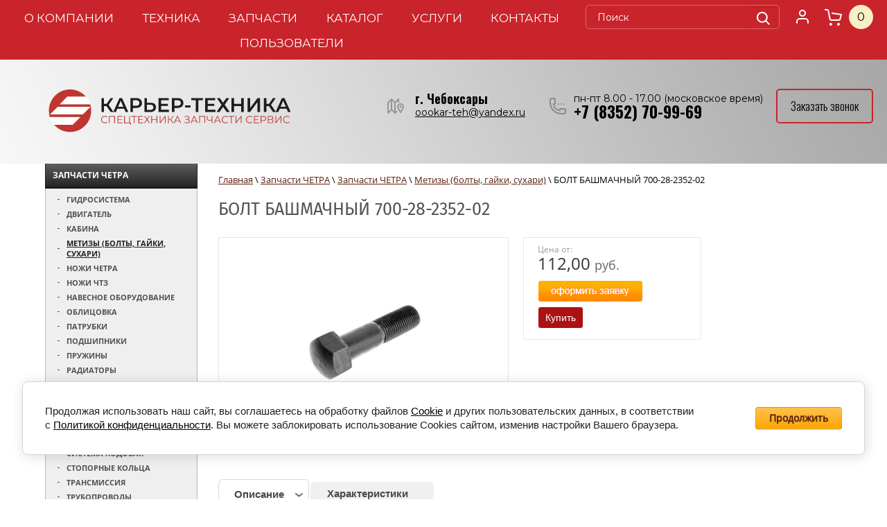

--- FILE ---
content_type: text/html; charset=utf-8
request_url: https://karteh.com/magazin/product/bolt-bashmachnyj-700-28-2352-02
body_size: 15045
content:

<!doctype html>
<html lang="ru">
<head>
<meta name="google-site-verification" content="crBLSgsvjlp1J5a7sZGI5rUoh4BPPMjHOPhYMzDxLYE" />
<meta name='wmail-verification' content='4f36dee293ae12f6' />
<meta name='yandex-verification' content='5467f00b9546986b' />
<meta name="robots" content="all"/>
<meta http-equiv="Content-Type" content="text/html; charset=UTF-8" />
<meta name="description" content="Болт 700-28-2352-02  для гусеницы бульдозера Т-11.01Я" />
<meta name="keywords" content="Купить 700-28-2352-02 болт башмачный для гусениц ЧЕТРА и ЧТЗ" />
<meta name="yandex-verification" content="4e3d9d3bf035e648" />
<title>Болт башмачный 700-28-2352-02  | ООО &quot;ПКФ &quot;КАРЬЕР-ТЕХНИКА&quot; г.Чебоксары</title>
<!-- assets.top -->
<script src="/g/libs/nocopy/1.0.0/nocopy.for.all.js" ></script>
<!-- /assets.top -->

<meta name="viewport" content="width=device-width, height=device-height, initial-scale=1.0, maximum-scale=1.0, user-scalable=no">
<meta name="msapplication-tap-highlight" content="no"/>
<meta name="format-detection" content="telephone=no">
<meta http-equiv="x-rim-auto-match" content="none">

<meta name="viewport" content="width=device-width, initial-scale=1">

<script src="/g/libs/jquery/1.10.2/jquery.min.js"></script>

<script type="text/javascript" src="/g/s3/misc/eventable/0.0.1/s3.eventable.js"></script>
<script type="text/javascript" src="/g/s3/misc/math/0.0.1/s3.math.js"></script>
<script type="text/javascript" src="/g/s3/menu/allin/0.0.3/s3.menu.allin.js"></script>


<link rel="canonical" href="/magazin/product/bolt-bashmachnyj-700-28-2352-02"/>
<meta name="yandex-verification" content="3d457f3adc23728e" />
<meta name="yandex-verification" content="3d457f3adc23728e" />
<meta name="yandex-verification" content="3d457f3adc23728e" />
<meta name='wmail-verification' content='f13393469bab7a7ea55ca6442ee62688' />

            <!-- 46b9544ffa2e5e73c3c971fe2ede35a5 -->
            <script src='/shared/s3/js/lang/ru.js'></script>
            <script src='/shared/s3/js/common.min.js'></script>
        <link rel='stylesheet' type='text/css' href='/shared/s3/css/calendar.css' /><link rel='stylesheet' type='text/css' href='/shared/highslide-4.1.13/highslide.min.css'/>
<script type='text/javascript' src='/shared/highslide-4.1.13/highslide-full.packed.js'></script>
<script type='text/javascript'>
hs.graphicsDir = '/shared/highslide-4.1.13/graphics/';
hs.outlineType = null;
hs.showCredits = false;
hs.lang={cssDirection:'ltr',loadingText:'Загрузка...',loadingTitle:'Кликните чтобы отменить',focusTitle:'Нажмите чтобы перенести вперёд',fullExpandTitle:'Увеличить',fullExpandText:'Полноэкранный',previousText:'Предыдущий',previousTitle:'Назад (стрелка влево)',nextText:'Далее',nextTitle:'Далее (стрелка вправо)',moveTitle:'Передвинуть',moveText:'Передвинуть',closeText:'Закрыть',closeTitle:'Закрыть (Esc)',resizeTitle:'Восстановить размер',playText:'Слайд-шоу',playTitle:'Слайд-шоу (пробел)',pauseText:'Пауза',pauseTitle:'Приостановить слайд-шоу (пробел)',number:'Изображение %1/%2',restoreTitle:'Нажмите чтобы посмотреть картинку, используйте мышь для перетаскивания. Используйте клавиши вперёд и назад'};</script>
<link rel="icon" href="/favicon.ico" type="image/x-icon">

<link rel='stylesheet' type='text/css' href='/t/images/__csspatch/2/patch.css'/>

<!--s3_require-->
<link rel="stylesheet" href="/g/basestyle/1.0.1/user/user.css" type="text/css"/>
<link rel="stylesheet" href="/g/basestyle/1.0.1/cookie.message/cookie.message.css" type="text/css"/>
<link rel="stylesheet" href="/g/basestyle/1.0.1/user/user.orange.css" type="text/css"/>
<script type="text/javascript" src="/g/basestyle/1.0.1/user/user.js" async></script>
<link rel="stylesheet" href="/g/basestyle/1.0.1/cookie.message/cookie.message.orange.css" type="text/css"/>
<script type="text/javascript" src="/g/basestyle/1.0.1/cookie.message/cookie.message.js" async></script>
<!--/s3_require-->

<link href="/g/shop2/shop2.css" rel="stylesheet" type="text/css" />
<link href="/g/shop2/comments/comments.less.css" rel="stylesheet" type="text/css" />
<link rel="stylesheet" type="text/css" href="/g/shop2/elements.less.css">

	<script type="text/javascript" src="/g/jquery/jquery-1.7.2.min.js" charset="utf-8"></script>


<script type="text/javascript" src="/g/shop2/shop2.packed.js"></script>
<script type="text/javascript" src="/g/printme.js" charset="utf-8"></script>
<script type="text/javascript" src="/g/no_cookies.js" charset="utf-8"></script>
<script type="text/javascript" src="/g/shop2v2/default/js/baron.min.js"></script>
<script type="text/javascript" src="/g/shop2/shop2custom.js" charset="utf-8"></script>
<script type="text/javascript" src="/g/shop2/disable.params.shop2.js" charset="utf-8"></script>
<script type="text/javascript">
	shopClient.uri = '/magazin';
	shopClient.mode = 'product';
        	shop2.apiHash = {"getPromoProducts":"c35d314396585d0dcebf938fde61466f","cartAddItem":"06dbddd980f1bade995bcc2f39ec6c05","getSearchMatches":"7fbd8db09b2409ad313995039b5bd955","getFolderCustomFields":"1c7618bb125dad94578b4ab26120cfc1","getProductListItem":"3d5ace7e4fce059159f09eb9bd1f6adf","cartRemoveItem":"06d0f75d95b432b71410bf49302fcb3e","cartUpdate":"ec642eb77fe609256371b3c7a1ddfb09","cartRemoveCoupon":"27709d7da41dc548ec2e9a0b5368fc52","cartAddCoupon":"9be0f6227f47d9d97be3207c9b592630","deliveryCalc":"fc620199ab7831abfa749e5c4725f88a","printOrder":"13343fe7e9fe463a8a31b44d1040ef70","cancelOrder":"7c9db1467794934906dc868eeeeb8d71","cancelOrderNotify":"1f4eeb73f9bc91e5a3eb39c86b6b5024","repeatOrder":"f15959b5086a8720cfb083328f94e705","paymentMethods":"d12efd746085828166412df6f3b45167","compare":"b301a52fc936f58d68650b29d8112547"};
</script><script src="/g/s3/misc/form/1.2.0/s3.form.js"></script>
<link rel="stylesheet" href="/g/css/styles_articles_tpl.css" />
<script src="/t/v1925/images/main_new.js"></script>
<link rel="stylesheet" href="/t/v1925/images/styles2.css" />
<link rel="stylesheet" href="/t/v1925/images/new_styles.scss.css">
<link rel="stylesheet" href="/t/v1925/images/adaptive_styles.scss.css">


<script>
    hs.align = 'center';
    hs.transitions = ['expand', 'crossfade'];
    hs.outlineType = 'rounded-white';
    hs.fadeInOut = true;
    hs.dimmingOpacity = 0.75; 

    hs.addSlideshow({
        slideshowGroup: 'product',
        interval: 5000,
        repeat: false,
        useControls: true,
        fixedControls: 'fit',
        overlayOptions: {
            opacity: .75,
            position: 'bottom center',
            hideOnMouseOut: true
        }
    });
</script>


<script src="/g/libs/jquery-bxslider/4.1.1/jquery.bxslider.min.js"></script>

<!--[if lt IE 9]>
<script src="http://html5shiv.googlecode.com/svn/trunk/html5.js"></script>
<![endif]-->

<script>
	$(function(){
		
		(function() {
				var sl_count = $('.bx-slider li').length;
				if (sl_count > 1){
				    var slider = $('.bx-slider').bxSlider({
				        mode: 'fade',
				        speed: 1000,
				        pause: 5000,
				        auto: true,
				        controls: false,            
				        autoControls: false,
				        pager: true,
				        autoHover: true,
				        useCSS: false,
				        adaptiveHeight: true,
				        onSliderLoad : afterSlider
				    });
			    }
			    if (sl_count == 1){
			    	$('.bx-slider-wrap').addClass('loaded');	
			    }
		})();
		
		$('button[data-mpn]').each(function(){
			if (!$(this).parent('a').length){
				$(this).wrap('<a href="/frm"></a>')	
			}
		})
		
});

function afterSlider() {
	setTimeout(function(){
		$('.bx-slider-wrap').addClass('loaded');	
	},700)
	
}
</script>


<link rel="preconnect" href="https://fonts.googleapis.com">
<link rel="preconnect" href="https://fonts.gstatic.com" crossorigin>
<link href="https://fonts.googleapis.com/css2?family=Montserrat:ital,wght@0,100..900;1,100..900&family=Oswald:wght@200..700&display=swap" rel="stylesheet">
<link href="/t/v1925/images/styles_bdr.scss.css" rel="stylesheet" />
<link href="/t/v1925/images/styles_dop.scss.css" rel="stylesheet" />
<script src="/t/v1925/images/main_bdr.js"></script>
<link rel="stylesheet" href="/t/v1925/images/first_screen.scss.css">
 <link rel="stylesheet" href="/t/v1925/images/shop_extra_styles.css">
 
<script type="application/ld+json">{"@context": "https://schema.org","@type": "BreadcrumbList","itemListElement": [{"@type": "ListItem","position": 1,"name": "Главная","item": "https://karteh.com"},{"@type": "ListItem","position": 2,"name": "Запчасти ЧЕТРА","item": "https://karteh.com/magazin"},{"@type": "ListItem","position": 3,"name": "Запчасти ЧЕТРА","item": "https://karteh.com/magazin/folder/katalogi-zapchastey"},{"@type": "ListItem","position": 4,"name": "Метизы (болты, гайки, сухари)","item": "https://karteh.com/magazin/folder/metizy-bolty-gajki-suhari"},{"@type": "ListItem","position": 5,"name": "БОЛТ БАШМАЧНЫЙ 700-28-2352-02"}]}</script>
 
 
<link rel="stylesheet" href="/t/v1925/images/seo_styles.scss.css">
</head>
<body>
		<div class="mobile-panel">
		
		<div class="menu-top-wrapper menu-mobile-wr">
			<div class="mobile-menu-in">
				<div class="close-menu"></div>
				<div class="menu-overflow">
					<ul class="mob_menu"><li><a href="/o-kompanii" ><span>О компании</span></a></li><li><a href="/tehnika-1" ><span>Техника</span></a></li><li><a href="/zapchasti-chetra" ><span>Запчасти</span></a></li><li class="s3-menu-allin-has"><a href="/dokumenty"  target="_blank"><span>Каталог</span></a><ul class="level-2"><li><a href="/zakazat-katalog-detaley-i-sborochnykh-yedinits" ><span>Заказать каталог деталей и сборочных единиц</span></a></li></ul></li><li class="s3-menu-allin-has"><a href="/uslugi" ><span>Услуги</span></a><ul class="level-2"><li><a href="/zapchasti-dlya-promyshlennyh-mashin-chetra" ><span>Запчасти для промышленных машин "ЧЕТРА"</span></a></li><li><a href="/remont-gusenichnyh-traktorov" ><span>Ремонт гусеничных тракторов</span></a></li><li><a href="/garantijnoe-i-postgarantijnoe-obsluzhivanie" ><span>Гарантийное и постгарантийное обслуживание</span></a></li><li><a href="/lizing-spetstekhniki-v-cheboksarakh" ><span>Кредит и лизинг</span></a></li><li><a href="/vykup-tehniki-s-narabotkoj" ><span>Выкуп техники с наработкой</span></a></li><li><a href="/usloviya-vykupa-buldozera-chetra" ><span>Условия выкупа бульдозера Четра</span></a></li></ul></li><li><a href="/kontakty" ><span>Контакты</span></a></li><li><a href="/users" ><span>Пользователи</span></a></li></ul>										<ul class="mob_menu"><li class="s3-menu-allin-has opened"><a href="/magazin/folder/katalogi-zapchastey" ><span>Запчасти ЧЕТРА</span></a><ul class="level-2"><li class="s3-menu-allin-has"><a href="/magazin/folder/gidrosistema" ><span>Гидросистема</span></a><ul class="level-3"><li><a href="/magazin/folder/gidrosistema-navesnogo-oborudovaniya" ><span>Гидросистема навесного оборудования</span></a></li><li><a href="/magazin/folder/gidrocilindry" ><span>Гидроцилиндры</span></a></li><li><a href="/magazin/folder/gidronasosy" ><span>Гидронасосы</span></a></li><li><a href="/magazin/folder/nasosy-nsh-nmsh" ><span>Насосы НШ</span></a></li><li><a href="/magazin/folder/blok-upravleniya-raspredelitel" ><span>Распределители</span></a></li><li><a href="/magazin/folder/baki" ><span>Баки гидросистемы</span></a></li><li><a href="/magazin/folder/prochie-detali-g-s" ><span>Прочие детали г/с</span></a></li></ul></li><li class="s3-menu-allin-has"><a href="/magazin/folder/motornaya-ustanovka" ><span>Двигатель</span></a><ul class="level-3"><li><a href="/magazin/folder/opory-dvigatelya" ><span>Опоры двигателя</span></a></li><li><a href="/magazin/folder/remen-privoda-dvigatelya" ><span>Ремень привода, амортизаторы</span></a></li><li><a href="/magazin/folder/sistema-ohlazhdeniya-dvigatelya-i-transmissii" ><span>Система охлаждения двигателя и трансмиссии</span></a></li><li><a href="/magazin/folder/zapchasti-dlya-dvigatelya-cummins" ><span>Стартер, генератор</span></a></li><li><a href="/magazin/folder/ustanovka-sistema-vozduhoochistki-i-vypuska" ><span>Установка воздухоочистки и выпуска</span></a></li><li><a href="/magazin/folder/baki-toplivnye" ><span>Баки топливные</span></a></li><li><a href="/magazin/folder/mufta-uprugaya-chetra" ><span>Муфта упругая ЧЕТРА</span></a></li></ul></li><li><a href="/magazin/folder/kabina" ><span>Кабина</span></a></li><li class="opened active"><a href="/magazin/folder/metizy-bolty-gajki-suhari" ><span>Метизы (болты, гайки, сухари)</span></a></li><li><a href="/magazin/folder/nozhi-1" ><span>Ножи ЧЕТРА</span></a></li><li><a href="/magazin/folder/nozhi-chtz" ><span>Ножи ЧТЗ</span></a></li><li class="s3-menu-allin-has"><a href="/magazin/folder/navesnoe-oborudovanie" ><span>Навесное оборудование</span></a><ul class="level-3"><li class="s3-menu-allin-has"><a href="/magazin/folder/buldozernoe-oborudovanie" ><span>Бульдозерное оборудование</span></a><ul class="level-4"><li><a href="/magazin/folder/opora-sharovaya-chetra" ><span>Опора шаровая ЧЕТРА</span></a></li></ul></li><li><a href="/magazin/folder/ryhlitelnoe-oborudovanie" ><span>Рыхлительное оборудование</span></a></li></ul></li><li class="s3-menu-allin-has"><a href="/magazin/folder/oblicovka" ><span>Облицовка</span></a><ul class="level-3"><li><a href="/magazin/folder/ustanovka-kozhuhov-1" ><span>Установка кожухов</span></a></li></ul></li><li><a href="/magazin/folder/truboprovody-patrubki" ><span>Патрубки</span></a></li><li><a href="/magazin/folder/podshipniki" ><span>Подшипники</span></a></li><li><a href="/magazin/folder/pruzhiny" ><span>Пружины</span></a></li><li><a href="/magazin/folder/radiatory" ><span>Радиаторы</span></a></li><li><a href="/magazin/folder/rukava-vysokogo-davleniya" ><span>Рукава, дюриты</span></a></li><li><a href="/magazin/folder/remkomplekty-chetra" ><span>Ремкомплекты ЧЕТРА</span></a></li><li><a href="/magazin/folder/rti-uplotneniya-kolca" ><span>РТИ (кольца, прокладки, манжеты)</span></a></li><li><a href="/magazin/folder/rama" ><span>Рама</span></a></li><li class="s3-menu-allin-has"><a href="/magazin/folder/sistema-hodovaya" ><span>Система ходовая</span></a><ul class="level-3"><li><a href="/magazin/folder/gusenicy" ><span>Гусеницы</span></a></li><li><a href="/magazin/folder/cepi" ><span>Цепи</span></a></li><li><a href="/magazin/folder/katki-kolesa-natyazhnye-sektory" ><span>Катки</span></a></li><li><a href="/magazin/folder/kolesa-natyazhnye" ><span>Колеса натяжные</span></a></li><li><a href="/magazin/folder/mehanizmy-natyazheniya" ><span>Механизмы натяжения</span></a></li><li><a href="/magazin/folder/sektory" ><span>Секторы зубчатые</span></a></li><li><a href="/magazin/folder/rama-telezhki-1" ><span>Рамы тележки</span></a></li><li><a href="/magazin/folder/sharniry" ><span>Шарниры</span></a></li><li><a href="/magazin/folder/prochie-zapchasti-hodovoj" ><span>Прочие детали ходовой системы</span></a></li></ul></li><li><a href="/magazin/folder/stopornye-kolca" ><span>Стопорные кольца</span></a></li><li class="s3-menu-allin-has"><a href="/magazin/folder/transmissiya" ><span>Трансмиссия</span></a><ul class="level-3"><li><a href="/magazin/folder/valy" ><span>Вал карданный</span></a></li><li><a href="/magazin/folder/gidrotransformator-rpn" ><span>Гидротрансформатор</span></a></li><li><a href="/magazin/folder/korobka-peremeny-peredach-1" ><span>Коробка передач</span></a></li><li class="s3-menu-allin-has"><a href="/magazin/folder/bortovaya-peredacha-chetra" ><span>Передача бортовая</span></a><ul class="level-4"><li><a href="/magazin/folder/vodilo-1" ><span>Водило</span></a></li></ul></li><li><a href="/magazin/folder/reduktor-privoda-nasosov-1" ><span>Редуктор привода насосов</span></a></li><li><a href="/magazin/folder/diski-frikcion-i-kpp-chetra" ><span>Диски фрикциона и коробки передач ЧЕТРА</span></a></li><li><a href="/magazin/folder/frikcion-bortovoj-i-tormoz-ostanovochnyj-2" ><span>Фрикцион бортовой и тормоз остановочный</span></a></li></ul></li><li><a href="/magazin/folder/truboprovody" ><span>Трубопроводы</span></a></li><li><a href="/magazin/folder/turbokompressor" ><span>Турбокомпрессор</span></a></li><li><a href="/magazin/folder/sistema-upravleniya-chetra" ><span>Управление трактором</span></a></li><li><a href="/magazin/folder/uplotneniya" ><span>Уплотнения</span></a></li><li><a href="/magazin/folder/filtroelementy" ><span>Фильтры</span></a></li><li><a href="/magazin/folder/homuty" ><span>Хомуты</span></a></li><li class="s3-menu-allin-has"><a href="/magazin/folder/elektrooborudovanie" ><span>Электрооборудование</span></a><ul class="level-3"><li><a href="/magazin/folder/zhguty-provoda" ><span>Жгуты, провода</span></a></li><li><a href="/magazin/folder/pulty-datchiki-shchitok-priborov" ><span>Пульты, датчики, щиток приборов</span></a></li></ul></li><li class="s3-menu-allin-has"><a href="/magazin/folder/165359902" ><span>Прочие запчасти ЧЕТРА, втулки, кольца</span></a><ul class="level-3"><li><a href="/magazin/folder/vtulki" ><span>Втулки</span></a></li><li><a href="/magazin/folder/kolca" ><span>Кольца</span></a></li></ul></li></ul></li><li><a href="/magazin/folder/zapchasti-dlya-importnoj-tehniki" ><span>Запчасти для импортной техники</span></a></li><li class="s3-menu-allin-has"><a href="/magazin/folder/traktora-buldozery" ><span>Бульдозеры в наличии</span></a><ul class="level-2"><li><a href="/magazin/folder/buldozer-chetra-t9" ><span>ЧЕТРА Т9</span></a></li><li><a href="/magazin/folder/testovaya-kategoriya" ><span>ЧЕТРА Т-11</span></a></li><li><a href="/magazin/folder/ofisnye-stoly" ><span>ЧЕТРА Т-15</span></a></li><li><a href="/magazin/folder/buldozer-t-20.01" ><span>ЧЕТРА Т-20</span></a></li><li><a href="/magazin/folder/traktor-t-2501" ><span>ЧЕТРА Т-25</span></a></li><li><a href="/magazin/folder/novaya-kategoriya" ><span>ЧЕТРА Т-35</span></a></li></ul></li></ul>				</div>
			</div>
		</div>
		
	</div>
	
    <div class="wrapper">
     <header style="background: url(/thumb/2/EL2j_SvW8cI-8zkwYKOe4Q/r/d/novyj_proekt_1.png) no-repeat top center;">
    	<div class="top_main_block">
			<div class="header-top-line">
		        <div class="container block-top">
		        	<div class="top_line_content">
			        	<nav><div class="block-top-inner"><ul><li><a  href="/o-kompanii">О компании<!--<ins></ins>--></a></li><li><a  href="/tehnika-1">Техника<!--<ins></ins>--></a></li><li><a  href="/zapchasti-chetra">Запчасти<!--<ins></ins>--></a></li><li><a  href="/dokumenty">Каталог<!--<ins></ins>--></a></li><li><a  href="/uslugi">Услуги<!--<ins></ins>--></a></li><li><a  href="/kontakty">Контакты<!--<ins></ins>--></a></li><li><a  href="/users">Пользователи<!--<ins></ins>--></a></li></ul></div></nav>
			            <button class="menu-burger">
							<div class="lines"></div>
						</button>
			            <div class="search-block">
			            	<div class="block-top-inner">
			                    <form action="/magazin/search" name="" method="GET" class="search-container">
			                        <div class="field">
			                            <input type="text" name="search_text" value="" placeholder="Поиск"/>
			                            <button type="submit"><span></span></button>
			                        </div>
			                    <re-captcha data-captcha="recaptcha"
     data-name="captcha"
     data-sitekey="6LfLhZ0UAAAAAEB4sGlu_2uKR2xqUQpOMdxygQnA"
     data-lang="ru"
     data-rsize="invisible"
     data-type="image"
     data-theme="light"></re-captcha></form>
			                    <ul class="registration-list">
		                            <li><a href="/users"></a></li>
			                    </ul>
			                    <div id="shop2-cart-preview">
			                    	<a href="/magazin/cart" class="cart-block-wr">
		                    			<div class="shop-cart-amount">
											<span id="cart_total_amount">0</span>
										</div>
			                    	</a>
								</div>
							</div>
			            </div>
			            <div class="mobile-panel">
				            								<div class="new-contacts-wr">
																			<div class="new-contacts-phone">
											<div class="new-contacts-phone-title"></div>
											<div class="new-contacts-phone-body">
																									<div><a onclick="ym(48982532,'reachGoal','178526479'); return true;" href="tel:+78352709969">+7 (8352) 70-99-69</a></div>
																							</div>
										</div>
																												<div class="new-contacts-address">
											<div class="new-contacts-address-title"></div>
											<div class="new-contacts-address-body">
												428020, Россия, Чувашская Республика, 
г.Чебоксары, проспект И.Я.Яковлева, дом 3
Телефон: +7 (8352) 70-99-69, 
E-mail: oookar-teh@yandex.ru
											</div>
										</div>
																	</div>
													</div>
		            </div>
		        </div>
		    </div>
			
					</div>
        <div class="header-bottom-line">
            <div class="container">
                <div class="left-part">
                    <a class="logo" href="/">
                                                <img src="/d/karer_tehnika2_montazhnaya_oblast_1_kopiya_2.svg" width="450" height="100" alt="">
                    </a>
                                    </div>
                <div class="right-part">
                    	                    <address>
	                        <ul class="adress-list">
	                            		                            <li class="adress_top">
		                                <span>г. Чебоксары</span>
		                            </li>
	                            	                            		                            <li class="email_top">
		                                <span><a href="mailto:oookar-teh@yandex.ru">oookar-teh@yandex.ru</a></span>
		                            </li>
	                            	                        </ul>
	                    </address>
                                                                <ul class="phone-list">
                            	                            <li class="opening-hours">
	                                <span>пн-пт 8.00 - 17.00 (московское время)</span>
	                            </li>
                                                        	                            <li class="site-phones">
																			<div><a onclick="ym(48982532,'reachGoal','178526479'); return true;" href="tel:+7 (8352) 70-99-69">+7 (8352) 70-99-69</a></div>
										                            </li>
                                                    </ul>
                                        <div class="header-btns">
                                                															<a href="javascript:void(0);" class="zak_btn call-order"data-api-url="/-/x-api/v1/public/?method=form/postform&param[form_id]=8975615&param[tpl]=db:popup-form.tpl&param[hide_title]=0&param[placeholdered_fields]=1">Заказать звонок</a>
													                                            </div>
                </div>
            </div>
        </div>
		                                            		<div class="bx-slider-wrap empty-slide-container " >
			
					</div>
		
 
    </header>

    <section class="main-content">
        <div class="container">
            <div>
                <div class="content-wraper">
                                        <div class="sidebar" style="">
                        <div class="sidebar-content">
                           <ul class="menu-left"><li class="opened"><a href="/magazin/folder/katalogi-zapchastey" >Запчасти ЧЕТРА</a><ul class="level-2"><li><a href="/magazin/folder/gidrosistema" >Гидросистема</a></li><li><a href="/magazin/folder/motornaya-ustanovka" >Двигатель</a></li><li><a href="/magazin/folder/kabina" >Кабина</a></li><li class="opened active"><a href="/magazin/folder/metizy-bolty-gajki-suhari" >Метизы (болты, гайки, сухари)</a></li><li><a href="/magazin/folder/nozhi-1" >Ножи ЧЕТРА</a></li><li><a href="/magazin/folder/nozhi-chtz" >Ножи ЧТЗ</a></li><li><a href="/magazin/folder/navesnoe-oborudovanie" >Навесное оборудование</a></li><li><a href="/magazin/folder/oblicovka" >Облицовка</a></li><li><a href="/magazin/folder/truboprovody-patrubki" >Патрубки</a></li><li><a href="/magazin/folder/podshipniki" >Подшипники</a></li><li><a href="/magazin/folder/pruzhiny" >Пружины</a></li><li><a href="/magazin/folder/radiatory" >Радиаторы</a></li><li><a href="/magazin/folder/rukava-vysokogo-davleniya" >Рукава, дюриты</a></li><li><a href="/magazin/folder/remkomplekty-chetra" >Ремкомплекты ЧЕТРА</a></li><li><a href="/magazin/folder/rti-uplotneniya-kolca" >РТИ (кольца, прокладки, манжеты)</a></li><li><a href="/magazin/folder/rama" >Рама</a></li><li><a href="/magazin/folder/sistema-hodovaya" >Система ходовая</a></li><li><a href="/magazin/folder/stopornye-kolca" >Стопорные кольца</a></li><li><a href="/magazin/folder/transmissiya" >Трансмиссия</a></li><li><a href="/magazin/folder/truboprovody" >Трубопроводы</a></li><li><a href="/magazin/folder/turbokompressor" >Турбокомпрессор</a></li><li><a href="/magazin/folder/sistema-upravleniya-chetra" >Управление трактором</a></li><li><a href="/magazin/folder/uplotneniya" >Уплотнения</a></li><li><a href="/magazin/folder/filtroelementy" >Фильтры</a></li><li><a href="/magazin/folder/homuty" >Хомуты</a></li><li><a href="/magazin/folder/elektrooborudovanie" >Электрооборудование</a></li><li><a href="/magazin/folder/165359902" >Прочие запчасти ЧЕТРА, втулки, кольца</a></li></ul></li><li><a href="/magazin/folder/zapchasti-dlya-importnoj-tehniki" >Запчасти для импортной техники</a></li><li><a href="/magazin/folder/traktora-buldozery" >Бульдозеры в наличии</a></li></ul>                        </div>

                                                
                                             
                        

                                                    <div class="box-titles red-title">
                               Спецпредложения
                            </div>
                            <div class="sidebar-content stock-block">
                                <p><span style="font-family: Arial, Helvetica, sans-serif; font-size: 13.5px; color: rgb(255, 126, 40);">Бульдозер ЧЕТРА Т11</span></p>

<p><a href="/t-11-01ya-chetra-kapitalnyj-remont" target="_blank"><img alt="chetra_t11_karer-tehnika_buldozer-Photoroom-min" height="103" src="/thumb/2/IhjV3N3TqPP-a9XBVukwJg/180r160/d/chetra_t11_karer-tehnika_buldozer-photoroom-min.png" style="border-width: 0px; width: 169px; height: 96px;" width="180" /></a><br />
<a href="/t-11-01ya-chetra-kapitalnyj-remont" target="_blank"><span style="font-family: Arial, Helvetica, sans-serif; font-size: 9pt; color: #3d0000;"><span class="red-hover">подробнее</span></span></a></p>

<p>&nbsp;</p>

<p><span style="font-family: verdana, geneva; font-size: 9pt; color: #ff7e28;"><span style="font-family: Arial, Helvetica, sans-serif; font-size: 13.5px; color: rgb(255, 126, 40);">Бульдозер ЧЕТРА Т35</span></span></p>

<p><a href="/specpredlozhenie-1" target="_blank"><img alt="chetra_t25_karer-tehnika_buldozer_chetra_t-2501-Photoroom-min-min-Photoroom_11zon-Photoroom-min" height="234" src="/thumb/2/RZxTcq9kqglah759OCAotQ/360r300/d/chetra_t25_karer-tehnika_buldozer_chetra_t-2501-photoroom-min-min-photoroom_11zon-photoroom-min.png" style="border-width: 0px; width: 181px; height: 116px;" width="360" /></a><br />
<a href="/specpredlozhenie-1" target="_blank"><span style="font-size: 9pt; font-family: Arial, Helvetica, sans-serif;"><span class="red-hover">подробнее</span></span></a></p>

<p>&nbsp;</p>

<p><span style="font-family: Arial, Helvetica, sans-serif; font-size: 13.5px; color: rgb(255, 126, 40);">Гусеницы ЧЕТРА&nbsp;</span></p>

<p><a href="/magazin/product/gusenica-t-11-t203-22-000sb" target="_blank"><img alt="gusenica_tzh190-22-000sb-photoroom-min.png" src="/thumb/2/f8H4ZNfdhB7qTEak-etamQ/646r/d/gusenica_tzh190-22-000sb-photoroom-min.png" style="border-width: 0px; width: 148px; height: 95px;" /></a><br />
<a href="/magazin/product/gusenica-t-11-t203-22-000sb" target="_blank"><span style="font-family: Arial, Helvetica, sans-serif; font-size: 12px;"><span class="red-hover">подробнее</span></span></a></p>
                            </div>
                        
			<script src="/g/templates/solutions/all/form/gr-form.js"></script>                            
                            <style>
                              .gr-form {
                                margin-top:20px;
                              }
                            </style>

                        
                    </div>
                    <div class="content-part sbar_show">
                        <div class="text">
												<nav class="wrap-page-path-cr">
							
<div class="page-path" data-url="/magazin"><a href="/"><span>Главная</span></a> \ <a href="/magazin"><span>Запчасти ЧЕТРА</span></a> \ <a href="/magazin/folder/katalogi-zapchastey"><span>Запчасти ЧЕТРА</span></a> \ <a href="/magazin/folder/metizy-bolty-gajki-suhari"><span>Метизы (болты, гайки, сухари)</span></a> \ <span>БОЛТ БАШМАЧНЫЙ 700-28-2352-02</span></div>						</nav>
						                        <!--     <h1></h1> -->
                        <h1>БОЛТ БАШМАЧНЫЙ 700-28-2352-02</h1>


<script type="text/javascript" charset="utf-8">
    if ( typeof jQuery == "undefined") {
        document.write('<' + 'script type="text/javascript" charset="utf-8" ' + 'src="/shared/s3/js/jquery-1.7.2.min.js"' + '><' + '/script>');
    }
</script>



<script type="text/javascript">
//<![CDATA[
    shop2.product.init({
    'refs'    : {"1422757306":{"tehniceskie_harakteristiki":{"a79a74971d2bebc69f4d48dcf1583c66":["1829827106"]}}},
    'apiHash' : {"getPromoProducts":"c35d314396585d0dcebf938fde61466f","cartAddItem":"06dbddd980f1bade995bcc2f39ec6c05","getSearchMatches":"7fbd8db09b2409ad313995039b5bd955","getFolderCustomFields":"1c7618bb125dad94578b4ab26120cfc1","getProductListItem":"3d5ace7e4fce059159f09eb9bd1f6adf","cartRemoveItem":"06d0f75d95b432b71410bf49302fcb3e","cartUpdate":"ec642eb77fe609256371b3c7a1ddfb09","cartRemoveCoupon":"27709d7da41dc548ec2e9a0b5368fc52","cartAddCoupon":"9be0f6227f47d9d97be3207c9b592630","deliveryCalc":"fc620199ab7831abfa749e5c4725f88a","printOrder":"13343fe7e9fe463a8a31b44d1040ef70","cancelOrder":"7c9db1467794934906dc868eeeeb8d71","cancelOrderNotify":"1f4eeb73f9bc91e5a3eb39c86b6b5024","repeatOrder":"f15959b5086a8720cfb083328f94e705","paymentMethods":"d12efd746085828166412df6f3b45167","compare":"b301a52fc936f58d68650b29d8112547"},
    'verId'   : 1233358
});
// ]]>
</script>



   
        
                                                     
                
<form class="tpl-product shop2-product-item"  method="post" action="/magazin?mode=cart&action=add" accept-charset="utf-8"
onsubmit="shopClient.addItem(this, '06dbddd980f1bade995bcc2f39ec6c05', '1233358', this.kind_id.value, this.amount.value,this.elements.submit, 'shop2-cart-preview'); return false;">
    <input type="hidden" name="kind_id" value="1829827106"/>
    <input type="hidden" name="product_id" value="1422757306"/>
    <input type="hidden" name="meta" value='null'/>
    <div class="two-columns">
        <div class="left-column">
            <div class="big-slide">
                
                                    <a href="/d/2025-11-25_20-38-42-photoroom_1.png" class="highslide" onclick="return hs.expand(this, {slideshowGroup: 'product'})">
                                                <img src="/thumb/2/lfIZ5dH__k8HkUwe4-ntvw/c/d/2025-11-25_20-38-42-photoroom_1.png" alt="2025-11-25_20-38-42-photoroom_1.png">
                    </a>
                                            </div>
                    </div>
        <div class="right-column">
              <div class="price-block price-wrap">
                  <span>Цена от:</span>
                                    <div class="start-price">
                      112,00 <span>руб.</span>
                  </div>
                  <a class="place-order" href="/frm?link=/magazin/product/bolt-bashmachnyj-700-28-2352-02&title=БОЛТ БАШМАЧНЫЙ 700-28-2352-02" onclick="return hs.htmlExpand(this, {objectType: 'iframe', wrapperClassName: 'draggable-header', width: 480})"></a>
                  
                  <div class="product-amount hide">
                    Кол-во:
                    <br />
                    <span class="product-amount-button p-minus"></span>
                    <input type="text" name="amount" value="1" />
                    <span class="product-amount-button p-plus"></span>
                </div>
                <div class="buy-button">
                	<button type="submit" name="submit" value="Купить"  class="product-buy" title="Купить"><span class="buy">Купить</span></button>
                </div>
              </div>
              






        </div>
    </div>
<re-captcha data-captcha="recaptcha"
     data-name="captcha"
     data-sitekey="6LfLhZ0UAAAAAEB4sGlu_2uKR2xqUQpOMdxygQnA"
     data-lang="ru"
     data-rsize="invisible"
     data-type="image"
     data-theme="light"></re-captcha></form>
    <div class="product-desc">
            <div class="shop-tabs">
                <ul class="shop-tabs-nav">
                                        <li>
                        <a href="#tabs-1">Описание</a>
                    </li>
                                                                                                                              <li>
                            <a href="#tabs-11">Характеристики</a>
                        </li>
                                                                                                  </ul>
                <div class="product-clear"></div>
                                <div class="shop-tab" id="tabs-1">
                    <p>Новая оригинальная запчасть БОЛТ БАШМАЧНЫЙ 700-28-2352-02 для техники ЧЕТРА, ЧТЗ</p>

<p><strong>Варианты применения</strong></p>

<table cellpadding="5" style="width:100%;">
	<thead>
		<tr>
			<th style="background-color: rgb(238, 238, 238); width: 100px;">Система</th>
			<th style="background-color: rgb(238, 238, 238); width: 195px;">Узел</th>
			<th style="background-color: rgb(238, 238, 238); width: 303px;">Обозначение детали</th>
			<th style="background-color: rgb(238, 238, 238); text-align: center; width: 30px;">Узлов в системе</th>
			<th style="background-color: rgb(238, 238, 238); text-align: center; width: 30px;">В узле деталей</th>
		</tr>
	</thead>
	<tbody>
	</tbody>
	<tbody>
		<tr>
			<td style="width: 100px;">
			<p>Четра Т-11.01Я</p>
			</td>
			<td style="width: 195px;">Гусеница Т203-22-000-01&nbsp;</td>
			<td style="width: 303px; text-align: center;">Болт башмачный&nbsp;700-28-2352-02</td>
			<td style="text-align: center; width: 30px;">2</td>
			<td style="text-align: center; width: 30px;">336</td>
		</tr>
		<tr>
			<td style="width: 100px;">ЧТЗ Т-10М2</td>
			<td style="width: 195px;">Гусеница</td>
			<td style="width: 303px; text-align: center;">Болт башмачный&nbsp;700-28-2352-02</td>
			<td style="text-align: center; width: 30px;">2</td>
			<td style="text-align: center; width: 30px;">360</td>
		</tr>
	</tbody>
</table>
                    <div class="product-clear"></div>
                </div>
                                                                                                          <div class="shop-tab" id="tabs-11">
                          <table dir="ltr">
	<tbody>
		<tr>
			<td style="height: 25px; line-height: 20px;">700-28-2352-02 БОЛТ БАШМАЧНЫЙ&nbsp;</td>
		</tr>
		<tr>
			<td style="height: 25px; line-height: 20px;"><strong>Марки:</strong>&nbsp;ЧЕТРА</td>
		</tr>
		<tr>
			<td style="height: 25px; line-height: 20px;"><strong>Модель:</strong>&nbsp;Т-11.01Я, Т-11.01ЯМ, Т-11.01К2, Т-10М2 ЧТЗ</td>
		</tr>
		<tr>
			<td style="height: 25px; line-height: 20px;"><strong>Производитель:</strong>&nbsp;Промтрактор</td>
		</tr>
		<tr>
			<td style="height: 25px; line-height: 20px;"><strong>Страна производитель:</strong>&nbsp;Россия</td>
		</tr>
		<tr>
			<td style="height: 25px; line-height: 20px;"><strong>Типы:</strong>&nbsp;Болты ЧЕТРА</td>
		</tr>
		<tr>
			<td style="height: 25px; line-height: 20px;"><strong>Масса изделия, кг:</strong>&nbsp;0,250</td>
		</tr>
		<tr>
			<td style="height: 25px; line-height: 20px;"><strong>Габариты, ДхШхВ, мм:</strong>&nbsp;100 х 30 х 30</td>
		</tr>
		<tr>
			<td style="height: 25px; line-height: 20px;"><strong>Гарантийный срок:</strong>&nbsp;6 месяцев</td>
		</tr>
		<tr>
			<td style="height: 25px; line-height: 20px;">Гарантия не распространяется на быстроизнашиваемые элементы, расходные материалы, детали и комплектующие подвергающиеся естественному износу: коронки (наконечник) рыхлителя, ножи отвала, хомуты, втулки, фильтры, гайки, болты, РТИ и т.д.</td>
		</tr>
		<tr>
			<td style="height: 25px; line-height: 20px;">Болт башмачный&nbsp;700-28-2352-02&nbsp;входит в группу Т203-22-000-01&nbsp;Гусеницы бульдозера ЧЕТРА Т11</td>
		</tr>
		<tr>
			<td style="height: 25px; line-height: 20px;">Оставьте Ваш номер телефона или напишите на эл. почту, чтобы уточнить наличие товара -&nbsp;Болт башмачный&nbsp;700-28-2352-02</td>
		</tr>
		<tr>
			<td style="height: 25px; line-height: 20px;">Бесплатная доставка до транспортной компании по г.Чебоксары</td>
		</tr>
		<tr>
			<td style="height: 25px; line-height: 20px;">Отправка товаров по России осуществляется любой транспортной компанией на Ваш выбор</td>
		</tr>
	</tbody>
</table>
                      </div>
                                                                                </div>
</div><br /><br />
<div>
	<a class="shop2-button back" href="javascript:history.go(-1)"><span class="button-left">&nbsp;</span><span class="button-value"><span>Назад</span></span><span class="button-right">&nbsp;</span></a>
</div>    
    
                        </div>
                    </div>
                </div>
            </div>
        </div>
    </section>

        <div class="empty"></div>
    </div>
    <footer>
        <div class="container menu-wrap">
            <ul class="footer-menu">
                                    <li>
                        <a href="/o-kompanii" >О компании<ins></ins></a>
                    </li>
                                    <li>
                        <a href="/tehnika-1" >Техника<ins></ins></a>
                    </li>
                                    <li>
                        <a href="/zapchasti-chetra" >Запчасти<ins></ins></a>
                    </li>
                                    <li>
                        <a href="/dokumenty" >Каталог<ins></ins></a>
                    </li>
                                    <li>
                        <a href="/uslugi" >Услуги<ins></ins></a>
                    </li>
                                    <li>
                        <a href="/kontakty" >Контакты<ins></ins></a>
                    </li>
                                    <li>
                        <a href="/users" >Пользователи<ins></ins></a>
                    </li>
                            </ul>
        </div>
        <div class="bottom-line">
            <div class="container">
                <div class="right-place">
                    <div class="order-site">
                        <span style='font-size:14px;' class='copyright'><a href="http://megagroup.ru" target="_blank" class="copyright" rel="nofollow"><img src="/g/mlogo/svg/razrabotka-saitov-megagrupp-light.svg" alt="Разработка сайтов для малого бизнеса"></a></span>
                    </div>

                    <div class="counters">
                        <!-- Yandex.Metrika informer -->
<a href="https://metrika.yandex.ru/stat/?id=89261103&from=informer"
target="_blank" rel="nofollow"><img src="https://informer.yandex.ru/informer/89261103/3_1_FFFFFFFF_EFEFEFFF_0_pageviews"
style="width:88px; height:31px; border:0;" alt="Яндекс.Метрика" title="Яндекс.Метрика: данные за сегодня (просмотры, визиты и уникальные посетители)" class="ym-advanced-informer" data-cid="89261103" data-lang="ru" /></a>
<!-- /Yandex.Metrika informer -->

<!-- Yandex.Metrika counter -->
<script type="text/javascript" >
(function(m,e,t,r,i,k,a){m[i]=m[i]||function(){(m[i].a=m[i].a||[]).push(arguments)};
m[i].l=1*new Date();k=e.createElement(t),a=e.getElementsByTagName(t)[0],k.async=1,k.src=r,a.parentNode.insertBefore(k,a)})
(window, document, "script", "https://mc.yandex.ru/metrika/tag.js", "ym");

ym(89261103, "init", {
clickmap:true,
trackLinks:true,
accurateTrackBounce:true
});
</script>
<noscript><div><img src="https://mc.yandex.ru/watch/89261103" style="position:absolute; left:-9999px;" alt="" /></div></noscript>
<!-- /Yandex.Metrika counter -->

 <!-- Yandex.Metrika counter -->
<script type="text/javascript" >
(function(m,e,t,r,i,k,a){m[i]=m[i]||function(){(m[i].a=m[i].a||[]).push(arguments)};
m[i].l=1*new Date();k=e.createElement(t),a=e.getElementsByTagName(t)[0],k.async=1,k.src=r,a.parentNode.insertBefore(k,a)})
(window, document, "script", "https://mc.yandex.ru/metrika/tag.js", "ym");

ym(48982532, "init", {
clickmap:true,
trackLinks:true,
accurateTrackBounce:true,
webvisor:true
});
</script>
<noscript><div><img src="https://mc.yandex.ru/watch/48982532" style="position:absolute; left:-9999px;" alt="" /></div></noscript>
<!-- /Yandex.Metrika counter -->
<!--__INFO2026-01-22 00:52:22INFO__-->

                    </div>

                </div>
                <div class="two-blocks">
                    <div class="copy">
                                                <p><span data-mega-font-name="times_new_roman" style="font-family:Times New Roman,Times,serif;">Copyright &nbsp;&copy; &nbsp;2016<br />
ООО &quot;ПКФ &quot;КАРЬЕР-ТЕХНИКА&quot;&nbsp;<br />
ИНН 2130158546<br />
ОГРН 1152130010240</span></p>
                    </div>
                                        <div class="social-block">
                        <p>Мы в сети:</p>
                        <ul class="social-icons">
                                                            <li>
                                    <a href="#"><img src="/thumb/2/HGYGfbzwBn5qKOxw1w9Yjg/60c60/d/facebook_logo_36x36svg_1024x1024.png"></a>
                                </li>    
                                                            <li>
                                    <a href="#"><img src="/thumb/2/e7-V056DE21Lq8ilLkqgjA/60c60/d/twitter_logo1.jpg"></a>
                                </li>    
                                                            <li>
                                    <a href="#"><img src="/thumb/2/yoV_JaD8ELVSOR06boOUpw/60c60/d/vk.png"></a>
                                </li>    
                                                            <li>
                                    <a href="#"><img src="/thumb/2/zOlo8URdoVOT0dj02KQWkg/60c60/d/14719833_310540259320655_1605122788543168512_a.jpg"></a>
                                </li>    
                                                    </ul>
                    </div>
                                    </div>
                <div class="left-place">
                    <address>
                        428020, Россия, Чувашская Республика, <br />
г.Чебоксары, проспект И.Я.Яковлева, дом 3<br />
Телефон: +7 (8352) 70-99-69, <br />
E-mail: oookar-teh@yandex.ru
                    </address>
                </div>
                                <div class="info_text_block">
                	<p>Данный интернет-сайт носит исключительно информационный характер&nbsp;и ни при каких условиях не является публичной офертой. Подробная&nbsp;информация&nbsp;по телефону&nbsp;+7 (8352) 67-61-61.</p>

<p><a href="/politika-konfidencialnosti-1" target="_blank">Политика конфиденциальности</a></p>
                </div>
                            </div>
        </div>
    </footer>
        		<div class="sample-popup2">
			<div class="sample-popup-in2">
				<div class="sample-popup-inner"></div>
		        <div class="sample-close2"></div>
		    </div>
		</div>
	    	<script src="/t/v1925/images/first_screen.js"></script>
	<script type="text/javascript" src="/t/v1925/images/adaptive_js.js"></script>
    <script type="text/javascript" src="//cp.onicon.ru/loader/59c4d2842866886b4d8b4592.js"></script>
    <link rel="stylesheet" href="/t/v1925/images/bdr_addons.scss.css">

<!-- assets.bottom -->
<!-- </noscript></script></style> -->
<script src="/my/s3/js/site.min.js?1768978399" ></script>
<script src="/my/s3/js/site/defender.min.js?1768978399" ></script>
<script >/*<![CDATA[*/
var megacounter_key="fa98822db5c275554601be28eda488bf";
(function(d){
    var s = d.createElement("script");
    s.src = "//counter.megagroup.ru/loader.js?"+new Date().getTime();
    s.async = true;
    d.getElementsByTagName("head")[0].appendChild(s);
})(document);
/*]]>*/</script>


					<!--noindex-->
		<div id="s3-cookie-message" class="s3-cookie-message-wrap">
			<div class="s3-cookie-message">
				<div class="s3-cookie-message__text">
					<p>Продолжая использовать наш сайт, вы соглашаетесь на обработку файлов <a href="/soglasie-na-obrabotku-pd-i-fajlov-cookie">Сookie</a> и других пользовательских данных, в соответствии с&nbsp;<a href="/politika-konfidencialnosti">Политикой конфиденциальности</a>. Вы можете заблокировать использование Cookies сайтом, изменив настройки Вашего браузера.</p>
				</div>
				<div class="s3-cookie-message__btn">
					<div id="s3-cookie-message__btn" class="g-button">
						Продолжить
					</div>
				</div>
			</div>
		</div>
		<!--/noindex-->
	
<script >/*<![CDATA[*/
$ite.start({"sid":1227798,"vid":1233358,"aid":1464260,"stid":4,"cp":21,"active":true,"domain":"karteh.com","lang":"ru","trusted":false,"debug":false,"captcha":3,"onetap":[{"provider":"vkontakte","provider_id":"51978417","code_verifier":"jEMTkdlGYRWyiBM2zkYNMZjmGTZmMkkZmN4NNRZJMBW"}]});
/*]]>*/</script>
<!-- /assets.bottom -->
</body>
</html>

--- FILE ---
content_type: text/css
request_url: https://karteh.com/t/v1925/images/adaptive_styles.scss.css
body_size: 5187
content:
div[id*="sandbox_theme_panel"] {
  top: unset !important;
  bottom: 300px !important;
  right: 0 !important;
  left: inherit !important;
  width: 200px !important;
  font-size: 12px !important;
}
@media (max-width: 1024px) {
  table {
    width: 100% !important;
  }
  .main-page-table-wr {
    /*.table-wrapper {
			width: 100%;
			overflow: overlay;
			margin-bottom: 10px;
		}
		table,
		td {
			width: 100% !important;
			box-sizing: border-box;
		}
		
		tr {
			display: flex;
			flex-direction: column;
		}
		
		td {
			height: auto !important;
			padding-top: 0 !important;
		}
		
		.table10 td,
		.table10 p, 
		.table10 img{
			text-align: center !important;
	        float: none !important;
		}*/
  }
  img {
    max-width: 100%;
    height: auto !important;
  }
}
.ios, .ios * {
  cursor: pointer;
}
html, body {
  min-width: auto;
}
img {
  max-width: 100%;
  height: auto;
}
input, textarea, iframe {
  max-width: 100%;
  -webkit-box-sizing: border-box;
  -moz-box-sizing: border-box;
  box-sizing: border-box;
}
.option-item label, .form-item label {
  display: block !important;
}
.option-item label input, .option-item label textarea, .form-item label input, .form-item label textarea {
  max-width: 100%;
}
.new-contacts-phone, .new-contacts-address, .tot, .new-contacts-wr {
  display: none;
}
@media (max-width: 980px) {
  .links-block, .sidebar-content .menu-left, .phone-list li.site-phones, footer .menu-wrap, .header-top-line .block-top nav {
    display: none;
  }
  #shop2-cart #shop2-cart-page td.shop2-cart-price + td.shop2-cart-price {
    display: none;
  }
  .main-content .sidebar {
    width: auto;
    margin: 0 auto;
    padding: 0;
  }
  .header-top-line {
    margin: 0;
  }
  .header-top-line .search-block {
    height: auto;
    margin: 0;
  }
  .header-top-line .search-block .block-top-inner {
    display: flex;
    justify-content: space-between;
    align-items: center;
    padding: 0 10px;
  }
  .header-top-line .search-block .block-top-inner .search-container {
    float: none;
  }
  .header-top-line .search-block .block-top-inner .search-container input {
    margin: 5px 0;
  }
  .header-top-line .search-block .block-top-inner .search-container .field {
    margin-top: 0;
    margin-bottom: 0;
  }
  .header-top-line .search-block .block-top-inner .registration-list {
    margin: 4px 0;
    float: none;
  }
  footer {
    height: auto;
  }
  footer .bottom-line {
    height: auto;
  }
  footer .bottom-line .container {
    display: flex;
    flex-wrap: wrap;
  }
  footer .bottom-line .container .right-place {
    width: auto;
    margin: 15px auto;
    order: 9;
  }
  footer .bottom-line .container .right-place .order-site {
    width: auto;
  }
  footer .bottom-line .container .two-blocks {
    margin-bottom: 10px;
  }
  footer .bottom-line .container .left-place {
    margin-bottom: 10px;
  }
  footer .bottom-line .container .info_text_block {
    margin-bottom: 10px;
  }
  .header-bottom-line .container {
    display: flex;
    flex-wrap: wrap;
    align-items: center;
  }
  .header-bottom-line .left-part {
    float: none;
  }
  .header-bottom-line .right-part {
    display: flex;
    flex-wrap: wrap;
    align-items: center;
    float: none;
  }
  .header-bottom-line .right-part address {
    margin: 0 5px 0 0;
  }
  .header-bottom-line .right-part .header-btns {
    margin: 0;
  }
  .mobile-panel {
    margin-top: 40px;
    height: auto;
  }
  .mobile-panel:before {
    position: fixed;
    left: 0;
    right: 0;
    top: 0;
    height: 40px;
    content: "";
    background: #25000b;
    z-index: 100;
  }
  .mobile-panel .new-contacts-wr {
    position: fixed;
    right: 0;
    top: 0;
    display: flex;
    z-index: 101;
  }
  .mobile-panel .new-contacts-phone {
    position: relative;
    display: block;
    width: 40px;
    height: 40px;
    background: #c9242b url(tel-logo-white.png) no-repeat 50% 46%;
    float: none;
    margin: 0 0 0 5px;
    padding: 0;
  }
  .mobile-panel .new-contacts-phone .new-contacts-phone-title {
    position: absolute;
    top: 0;
    right: 0;
    left: 0;
    height: 40px;
  }
  .mobile-panel .new-contacts-phone .new-contacts-phone-body {
    display: none;
  }
  .mobile-panel .new-contacts-phone .new-contacts-phone-body span, .mobile-panel .new-contacts-phone .new-contacts-phone-body a {
    color: #fff !important;
    text-decoration: none;
  }
  .mobile-panel .new-contacts-phone .new-contacts-phone-body > p {
    margin: 0;
    padding: 0;
  }
  .mobile-panel .new-contacts-phone.active {
    background-color: #900909;
  }
  .mobile-panel .new-contacts-phone.active .new-contacts-phone-body {
    position: absolute;
    top: 100%;
    right: 0;
    width: 220px;
    font-size: 14px;
    background: #900909;
    padding: 10px;
    text-align: right;
    color: #fff;
    display: block;
  }
  .mobile-panel .new-contacts-phone.active .new-contacts-phone-body span, .mobile-panel .new-contacts-phone.active .new-contacts-phone-body a {
    color: #fff !important;
    text-decoration: none;
  }
  .mobile-panel .new-contacts-phone.active .new-contacts-phone-body > p {
    margin: 0;
    padding: 0;
  }
  .mobile-panel .new-contacts-address {
    position: relative;
    display: block;
    width: 40px;
    height: 40px;
    background: #c9242b url(adr-logo-white.png) no-repeat 50% 46%;
    float: none;
    margin: 0 0 0 5px;
    padding: 0;
  }
  .mobile-panel .new-contacts-address .new-contacts-address-title {
    position: absolute;
    top: 0;
    right: 0;
    left: 0;
    height: 40px;
  }
  .mobile-panel .new-contacts-address .new-contacts-address-body {
    display: none;
  }
  .mobile-panel .new-contacts-address.active {
    background-color: #900909;
  }
  .mobile-panel .new-contacts-address.active .new-contacts-address-body {
    position: absolute;
    top: 100%;
    right: 0;
    width: 237px;
    font-size: 14px;
    background: #900909;
    padding: 10px;
    text-align: right;
    color: #fff;
    display: block;
  }
  .mobile-panel .new-contacts-address.active .new-contacts-address-body a {
    color: #fff;
    text-decoration: none;
  }
}
/*-----------------------------------------------*/
.menu-mobile-wr {
  position: fixed;
  left: 0;
  right: 0;
  top: 0;
  bottom: 0;
  z-index: 1000;
  background: rgba(0, 0, 0, 0.7);
  visibility: hidden;
  opacity: 0;
  transition: all 0.3s ease;
}
.menu-mobile-wr.opened {
  opacity: 1;
  visibility: visible;
}
.menu-mobile-wr.opened .mobile-menu-in {
  transform: none;
}
.menu-mobile-wr:before {
  display: none;
}
.menu-mobile-wr .close-menu {
  position: absolute;
  right: -45px;
  top: 10px;
  width: 45px;
  height: 47px;
  background: #c9242b url(close-ico.svg) 50% 50% no-repeat;
  cursor: pointer;
}
.menu-mobile-wr .menu-overflow {
  position: absolute;
  right: 0;
  left: 0;
  top: 0;
  bottom: 0;
  overflow-y: auto;
}
.menu-mobile-wr .mobile-menu-in {
  position: fixed;
  left: 0;
  top: 0;
  bottom: 0;
  background: rgba(0, 0, 0, 0.7);
  transform: translateX(-100%);
  transition: all 0.3s ease;
  width: 250px;
}
.menu-mobile-wr .mobile-menu-in nav {
  text-align: right;
}
.menu-mobile-wr .mobile-menu-in .mob_menu {
  line-height: 0;
  font-size: 0;
  list-style: none;
  list-style-image: none;
  padding: 15px;
  margin: 20px 0 0;
}
.menu-mobile-wr .mobile-menu-in .mob_menu li {
  position: relative;
}
.menu-mobile-wr .mobile-menu-in .mob_menu li .arrbg {
  position: absolute;
  top: 0;
  right: 0;
  width: 28px;
  height: 28px;
  background: url(menu-arrow-bot.png) 50% 50% no-repeat;
  z-index: 1;
}
.menu-mobile-wr .mobile-menu-in .mob_menu li.open > .arrbg {
  -webkit-transform: rotate(180deg);
  -moz-transform: rotate(180deg);
  -ms-transform: rotate(180deg);
  -o-transform: rotate(180deg);
  transform: rotate(180deg);
}
.menu-mobile-wr .mobile-menu-in .mob_menu > li {
  padding-bottom: 1px;
}
.menu-mobile-wr .mobile-menu-in .mob_menu > li > a {
  font: normal 18px/18px CuprumRegular;
  text-decoration: none;
  display: block;
  color: #fff;
  padding: 0 25px 0 10px;
  border-radius: 7px;
  -moz-border-radius: 7px;
  -wekit-border-radius: 7px;
  behavior: url(/g/libs/pie/1.0.0/pie.htc);
  position: relative;
  background: #c9242b;
}
.menu-mobile-wr .mobile-menu-in .mob_menu > li > a span {
  display: block;
  padding: 4px 0 5px 10px;
}
.menu-mobile-wr .mobile-menu-in .mob_menu > li > a:hover {
  color: #fff;
}
.menu-mobile-wr .mobile-menu-in .mob_menu > li ul {
  display: none;
  margin: 0;
  padding: 0 0 0 20px;
  list-style: none;
}
.menu-mobile-wr .mobile-menu-in .mob_menu > li ul li {
  margin: 0;
  padding: 5px 0 5px;
}
.menu-mobile-wr .mobile-menu-in .mob_menu > li ul li a {
  display: block;
  margin: 0;
  padding: 5px 25px 5px 0;
  font-size: 13px;
  color: #fff;
  text-decoration: none;
  line-height: normal;
}
.menu-burger {
  position: fixed;
  left: 0;
  top: 0;
  width: 40px;
  height: 40px;
  background: #c9242b;
  padding: 0;
  border: none;
  outline: none;
  z-index: 999;
  margin: 0;
}
@media (min-width: 981px) {
  .menu-burger {
    display: none;
  }
}
.menu-burger .lines {
  height: 15px;
  position: relative;
  width: 24px;
  margin: 9px auto;
  border-top: 3px solid #fff;
  border-bottom: 3px solid #fff;
}
.menu-burger .lines:before {
  content: "";
  position: absolute;
  left: 0;
  right: 0;
  top: 6px;
  border-top: 3px solid #fff;
}
@media (max-width: 767px) {
  .header-bottom-line .container {
    display: flex;
    flex-wrap: wrap;
    margin-bottom: 10px;
  }
  .header-bottom-line .container .left-part {
    width: auto;
    float: none;
  }
  .header-bottom-line .container .left-part .logo {
    width: auto;
    height: auto;
  }
  .header-bottom-line .container .right-part {
    float: none;
  }
}
@media (max-width: 1150px) {
  .main-content > .container {
    padding: 0 10px;
  }
  .first .inner_wrap {
    padding: 20px 10px;
    box-sizing: border-box;
  }
  .first .inner .item.title {
    width: auto;
    flex: unset;
  }
  body .first .inner .item {
    flex: 0 0 33.333% !important;
    width: auto;
    box-sizing: border-box;
  }
  .red_block .inner .item.title {
    width: auto;
    flex: unset;
  }
  body .red_block .inner .item {
    flex: 0 0 33.333% !important;
    width: auto;
    box-sizing: border-box;
  }
}
@media (max-width: 721px) {
  body .first .inner .item {
    flex: 0 0 50% !important;
  }
}
@media (max-width: 640px) {
  body .red_block .inner .item {
    flex: 0 0 50% !important;
  }
}
@media (max-width: 480px) {
  .first .inner .item.title {
    margin: 0 0 10px;
    font-size: 32px;
  }
  body .first .inner .item {
    flex: 0 0 100% !important;
    padding: 10px 0;
  }
  .red_block .inner .item .name {
    padding: 10px 0 0;
  }
  .red_block .inner .item .anonce {
    margin: 0;
  }
  .red_block .inner .item.title {
    margin: 10px 0 0;
    font-size: 32px;
    padding: 0;
  }
  .red_block .inner .item.title .title_link {
    text-align: center;
  }
  .red_block .inner .item .title2 {
    margin: 0;
  }
  body .red_block .inner .item {
    flex: 0 0 100% !important;
  }
}
.first .inner {
  max-width: 1150px;
  width: 100%;
}
@media (max-width: 1150px) {
  .first .inner {
    flex-wrap: wrap;
    justify-content: flex-start;
  }
}
body .red_block .inner .item.title, body .first .inner .item.title {
  margin-left: 0;
}
.red_block .inner {
  max-width: 1150px;
  width: 100%;
}
@media (max-width: 1150px) {
  .red_block .inner {
    flex-wrap: wrap;
    justify-content: flex-start;
  }
}
.second .inner .ins {
  display: flex;
  flex-wrap: wrap;
  justify-content: flex-start;
  max-width: 1155px;
  margin: 0 auto;
  width: 100%;
}
@media (max-width: 1023px) {
  .second .inner .ins .item {
    max-width: 50%;
    width: auto;
  }
}
@media (max-width: 640px) {
  .second .inner .ins .item {
    max-width: 100%;
    width: auto;
  }
}
.content-wraper {
  display: flex;
}
@media (max-width: 980px) {
  .content-wraper {
    flex-direction: column;
  }
}
.content-wraper .content-part.sbar_show {
  max-width: calc(100% - 250px);
  width: 100%;
}
@media (max-width: 980px) {
  .content-wraper .content-part.sbar_show {
    order: -1;
    max-width: 100%;
  }
}
body .new-prod-list {
  display: flex;
  flex-wrap: wrap;
  margin: 0 -10px;
}
@media (max-width: 425px) {
  body .new-prod-list {
    margin: 0;
  }
}
body .new-prod-list li {
  float: none;
  box-sizing: border-box;
  width: calc(25% - 20px);
  margin: 0 10px 20px;
  cursor: default;
}
body .new-prod-list li:hover {
  cursor: default;
}
@media (max-width: 768px) {
  body .new-prod-list li {
    width: calc(33.333% - 20px);
  }
}
@media (max-width: 480px) {
  body .new-prod-list li {
    width: calc(50% - 20px);
  }
}
@media (max-width: 425px) {
  body .new-prod-list li {
    width: 100%;
    margin: 0 0 15px;
  }
}
body .new-prod-list li .prod-link {
  display: none;
}
body .new-prod-list li button {
  cursor: pointer;
}
.new-prod-image {
  width: auto;
}
@media (max-width: 425px) {
  .new-prod-image {
    height: auto;
  }
}
.new-prod-image a {
  width: auto;
}
@media (max-width: 425px) {
  .new-prod-image a {
    height: auto;
  }
}
.new-prod-image a img {
  max-width: 100%;
  width: auto;
  height: auto;
}
@media (max-width: 720px) {
  .two-columns {
    display: flex;
    flex-direction: column;
    align-items: center;
  }
}
@media (max-width: 480px) {
  .two-columns .left-column {
    width: auto;
  }
  .two-columns .left-column .big-slide {
    width: auto;
    height: auto;
  }
  .two-columns .left-column .big-slide a {
    width: auto;
    height: auto;
  }
}
@media (max-width: 720px) {
  .two-columns .right-column {
    margin: 20px 0 0;
  }
}
.two-columns .right-column .buy-button button {
  cursor: pointer;
}
@media (max-width: 480px) {
  body div.product-desc div.shop-tabs ul.shop-tabs-nav {
    display: flex;
    flex-direction: column;
  }
  body div.product-desc div.shop-tabs ul.shop-tabs-nav li {
    border-width: 1px;
    margin-bottom: 10px;
    border-radius: 6px;
  }
  body div.product-desc div.shop-tabs ul.shop-tabs-nav li.shop-tab-active {
    border-bottom-color: #afafaf;
    border-width: 1px;
    border-radius: 6px;
    margin-bottom: 10px;
  }
  body div.product-desc div.shop-tabs ul.shop-tabs-nav li a {
    width: 100%;
    max-width: 100%;
    box-sizing: border-box;
  }
}
@media (max-width: 480px) {
  #shop2-cart #shop2-cart-page td.shop2-cart-body + td.shop2-cart-price {
    display: none;
  }
}
iframe {
  max-width: 100%;
}
@media (max-width: 767px) {
  table.shop2-cart-total {
    display: block;
  }
  table.shop2-cart-total tbody {
    display: block;
  }
  table.shop2-cart-total tr {
    display: block;
    border-bottom: 1px solid #eee;
    text-align: right;
  }
  table.shop2-cart-total tr td, table.shop2-cart-total tr th {
    display: inline-block;
    vertical-align: top;
    padding-right: 0 !important;
    -webkit-box-sizing: border-box;
    -moz-box-sizing: border-box;
    box-sizing: border-box;
    border: none;
    height: auto;
    padding: 5px 0;
  }
  table.shop2-cart-total td:first-child {
    display: block;
    width: 100%;
    font-size: 0;
    padding: 0 0 1px;
    text-align: left;
  }
  table.shop2-cart-total .shop2-coupon {
    width: 100%;
    margin-bottom: 5px;
    min-width: 288px;
  }
  table.shop2-cart-total .shop2-coupon .coupon-body {
    padding-left: 10px;
  }
  table.shop2-cart-total .shop2-coupon .coupon-arrow {
    display: none;
  }
  table.shop2-cart-total .shop2-coupon .coupon-label {
    width: 50px;
  }
}
@media (max-width: 530px) {
  .shop2-coupon .coupon-id {
    position: relative;
    top: auto;
    left: auto;
    right: auto;
  }
}
@media (max-width: 530px) {
  table.shop2-cart-total .shop2-coupon {
    height: auto;
  }
}
.shop2-cart-table > tbody > tr, #shop2-cart #shop2-cart-page > tbody > tr {
  display: flex;
  width: 100%;
}
.shop2-cart-table > tbody > tr td, #shop2-cart #shop2-cart-page > tbody > tr td {
  flex: auto;
  display: flex;
  align-items: center;
}
.shop2-cart-table > tbody > tr:first-child, #shop2-cart #shop2-cart-page > tbody > tr:first-child {
  display: none;
}
.shop2-cart-table > tbody > tr:first-child th, #shop2-cart #shop2-cart-page > tbody > tr:first-child th {
  font-size: 0;
}
.shop2-cart-table > tbody > tr:first-child th:not(:first-child), #shop2-cart #shop2-cart-page > tbody > tr:first-child th:not(:first-child) {
  padding: 0;
}
.shop2-cart-table > tbody > tr:first-child th:first-child, #shop2-cart #shop2-cart-page > tbody > tr:first-child th:first-child {
  font-size: 14px;
  display: block;
  width: 100%;
  box-sizing: border-box;
}
.shop2-cart-table > tbody > tr:first-child th:nth-child(2), #shop2-cart #shop2-cart-page > tbody > tr:first-child th:nth-child(2) {
  display: none;
}
.shop2-cart-table > tbody > tr td:nth-child(2), #shop2-cart #shop2-cart-page > tbody > tr td:nth-child(2) {
  display: none;
}
.shop2-cart-table > tbody > tr td.cart-amount .shop2-product-amount, #shop2-cart #shop2-cart-page > tbody > tr td.cart-amount .shop2-product-amount {
  width: 32px;
}
.shop2-cart-table > tbody > tr td.cart-amount .shop2-product-amount button, #shop2-cart #shop2-cart-page > tbody > tr td.cart-amount .shop2-product-amount button {
  display: none;
}
.shop2-cart-table > tbody > tr td.cart-amount .shop2-product-amount input, #shop2-cart #shop2-cart-page > tbody > tr td.cart-amount .shop2-product-amount input {
  margin: 0;
}
.shop2-cart-table > tbody > tr .cart-product .cart-product-image, #shop2-cart #shop2-cart-page > tbody > tr .cart-product .cart-product-image {
  display: none !important;
}
.shop2-cleanup-wrap .shop2-button {
  width: auto;
  height: auto;
  background: none;
}
.shop2-panel-content {
  display: flex;
  justify-content: center;
  align-items: center;
  width: auto;
}
.shop2-panel-content .shop2-panel-cart {
  float: none;
}
.shop2-panel-content a.shop2-panel-btn {
  order: 5;
  float: none;
}
@media (max-width: 480px) {
  .shop2-panel-content .shop2-panel-cart {
    width: auto;
  }
}
@media (max-width: 480px) {
  .shop2-panel-content .shop2-panel-total {
    display: none;
  }
}
.header-bottom-line .right-part .header-btns {
  margin: 0 0 0 5px;
}
.header-bottom-line .right-part .header-btns #shop2-cart-preview a {
  display: flex;
  flex-direction: column;
  justify-content: center;
  text-decoration: none;
  width: auto;
  height: auto;
  min-height: 40px;
  padding-left: 40px;
  margin-top: 5px;
  background: url("data:image/svg+xml,%3Csvg xmlns='http://www.w3.org/2000/svg' id='Layer_1' enable-background='new 0 0 511.728 511.728' fill='%23444D50' height='512' viewBox='0 0 511.728 511.728' width='512'%3E%3Cpath d='m147.925 379.116c-22.357-1.142-21.936-32.588-.001-33.68 62.135.216 226.021.058 290.132.103 17.535 0 32.537-11.933 36.481-29.017l36.404-157.641c2.085-9.026-.019-18.368-5.771-25.629s-14.363-11.484-23.626-11.484c-25.791 0-244.716-.991-356.849-1.438l-17.775-65.953c-4.267-15.761-18.65-26.768-34.978-26.768h-56.942c-8.284 0-15 6.716-15 15s6.716 15 15 15h56.942c2.811 0 5.286 1.895 6.017 4.592l68.265 253.276c-12.003.436-23.183 5.318-31.661 13.92-8.908 9.04-13.692 21.006-13.471 33.695.442 25.377 21.451 46.023 46.833 46.023h21.872c-3.251 6.824-5.076 14.453-5.076 22.501 0 28.95 23.552 52.502 52.502 52.502s52.502-23.552 52.502-52.502c0-8.049-1.826-15.677-5.077-22.501h94.716c-3.248 6.822-5.073 14.447-5.073 22.493 0 28.95 23.553 52.502 52.502 52.502 28.95 0 52.503-23.553 52.503-52.502 0-8.359-1.974-16.263-5.464-23.285 5.936-1.999 10.216-7.598 10.216-14.207 0-8.284-6.716-15-15-15zm91.799 52.501c0 12.408-10.094 22.502-22.502 22.502s-22.502-10.094-22.502-22.502c0-12.401 10.084-22.491 22.483-22.501h.038c12.399.01 22.483 10.1 22.483 22.501zm167.07 22.494c-12.407 0-22.502-10.095-22.502-22.502 0-12.285 9.898-22.296 22.137-22.493h.731c12.24.197 22.138 10.208 22.138 22.493-.001 12.407-10.096 22.502-22.504 22.502zm74.86-302.233c.089.112.076.165.057.251l-15.339 66.425h-51.942l8.845-67.023 58.149.234c.089.002.142.002.23.113zm-154.645 163.66v-66.984h53.202l-8.84 66.984zm-74.382 0-8.912-66.984h53.294v66.984zm-69.053 0h-.047c-3.656-.001-6.877-2.467-7.828-5.98l-16.442-61.004h54.193l8.912 66.984zm56.149-96.983-9.021-67.799 66.306.267v67.532zm87.286 0v-67.411l66.022.266-8.861 67.145zm-126.588-67.922 9.037 67.921h-58.287l-18.38-68.194zm237.635 164.905h-36.426l8.84-66.984h48.973l-14.137 61.217c-.784 3.396-3.765 5.767-7.25 5.767z'/%3E%3C/svg%3E") left 0 top 50% / 30px no-repeat;
  font-size: 14px;
}
@media screen and (min-width: 0) and (max-width: 640px) {
  .table-wrapper {
    overflow: auto;
  }
}
.wrap-page-path-cr {
  height: auto;
}


--- FILE ---
content_type: text/css
request_url: https://karteh.com/t/v1925/images/styles_bdr.scss.css
body_size: 1177
content:
td {
  color: #000;
}
.content-part {
  color: #000;
}
.td_hover a:hover {
  border-color: transparent !important;
}
.red_block .inner .item.title, .first .inner .item.title {
  margin-left: -20px;
}
.wrap-page-path-cr {
  border: none !important;
}
.highslide-loading {
  display: none !important;
}
.right-place {
  width: 220px;
}
.info_text_block {
  width: 310px;
  float: left;
  margin-top: 5px;
  color: #999999;
  font-size: 11px;
  line-height: 15px;
  font-style: normal;
}
html .color-button {
  font-family: bebas_neuebold, "PT Sans Narrow", "Arial Narrow", Arial, sans-serif;
  font-size: 22px;
  color: #bd2923;
  background: none;
  padding: 0.5em 0.8em;
  text-decoration: none;
  letter-spacing: 0.1px;
  transition: all 0.3s;
  border: 2px solid #bd2923;
  display: inline-block;
  vertical-align: middle;
  border-radius: 4px;
}
html .color-button:hover {
  color: #fff;
  background: #bd2923;
  border-color: #bd2923;
}
.second .inner .ins .item .name {
  font-size: 25px;
  font-family: "Conv_ofont.ru_Bebas Neue Bold", "PT Sans Narrow", "Arial Narrow", Arial, sans-serif;
  text-align: center;
}
/* begin 1217 */
.bx-slider-wrap .bx-slider li {
  text-align: center;
}
.first .inner .item .link {
  font-family: "Helvetica Neue", Helvetica, Arial, sans-serif;
}
/* end 1217 */
.bx-slider-wrap:not(.empty-slide-container) {
  position: relative;
}
.bx-slider-wrap:not(.empty-slide-container):before {
  content: "";
  display: block;
  position: absolute;
  left: 0;
  right: 0;
  top: 0;
  bottom: 0;
  background: #FFF;
  z-index: 100;
  -webkit-transition: all 0.3s linear;
  -moz-transition: all 0.3s linear;
  -o-transition: all 0.3s linear;
  -ms-transition: all 0.3s linear;
  transition: all 0.3s linear;
}
.bx-slider-wrap:not(.empty-slide-container).loaded:before {
  display: none;
}
.bx-slider-wrap.one-pic .bx-slider {
  padding: 0;
  margin: 0;
  list-style: none;
}
.bx-slider-wrap.one-pic img {
  width: 100%;
}
.empty-slide-container {
  padding: 0;
}
html nav {
  border-right-color: #fff;
}
nav ul li a:hover {
  color: #a44331;
  -webkit-transition: width 0.3s ease-in-out;
  transition: width 0.3s ease-in-out;
}
#block-system-main table:hover {
  background-color: #fff !important;
  border: 1px solid #bd2923;
}
#block-system-main table:hover span {
  color: #bd2923 !important;
}
.main-content .content-part {
  width: 100%;
}
.big-slide a.highslide img {
  max-height: 100%;
}
.big-slide a.highslide {
  text-align: center;
}
.first_main_table {
  display: none;
}
.first {
  margin: -83px -10000px 0;
}
.lpc-folder-1__item:hover .lpc-folder-1__name span {
  color: #c9242b;
}
.product-spec {
  background: #ac1212;
  color: #fff;
  padding: 4px 10px;
}
.spec-and-new {
  background: #ffaf00;
  color: #fff;
  padding: 4px 10px;
}
.tpl-product-list-p th {
  text-align: center;
}
.tpl-product-list-p td {
  text-align: center;
}
.tpl-product-list-p td.product-name {
  text-align: left;
}
.tpl-product-list-p .product-amount .product-amount-wrap {
  width: auto;
  display: inline-block;
}
.tpl-product-list-p .product-price {
  text-align: center;
}
.social-icons li a {
  height: 25px;
  width: 25px;
}
.bottom-line {
  height: auto;
}
.bottom-line {
  padding-bottom: 10px;
}
a[href^="tel:"] {
  cursor: pointer;
}
@media (max-width: 767px) {
  .header-bottom-line .container .left-part .logo {
    width: 300px;
    display: block;
  }
}


--- FILE ---
content_type: text/javascript
request_url: https://counter.megagroup.ru/fa98822db5c275554601be28eda488bf.js?r=&s=1280*720*24&u=https%3A%2F%2Fkarteh.com%2Fmagazin%2Fproduct%2Fbolt-bashmachnyj-700-28-2352-02&t=%D0%91%D0%BE%D0%BB%D1%82%20%D0%B1%D0%B0%D1%88%D0%BC%D0%B0%D1%87%D0%BD%D1%8B%D0%B9%20700-28-2352-02%20%7C%20%D0%9E%D0%9E%D0%9E%20%22%D0%9F%D0%9A%D0%A4%20%22%D0%9A%D0%90%D0%A0%D0%AC%D0%95%D0%A0-%D0%A2%D0%95%D0%A5%D0%9D%D0%98%D0%9A%D0%90%22%20%D0%B3.%D0%A7%D0%B5%D0%B1%D0%BE%D0%BA%D1%81%D0%B0%D1%80%D1%8B&fv=0,0&en=1&rld=0&fr=0&callback=_sntnl1769033939019&1769033939019
body_size: 87
content:
//:1
_sntnl1769033939019({date:"Wed, 21 Jan 2026 22:18:59 GMT", res:"1"})

--- FILE ---
content_type: image/svg+xml
request_url: https://karteh.com/t/v1925/images/search.svg
body_size: 207
content:
<svg xmlns="http://www.w3.org/2000/svg" width="19" height="19" viewBox="0 0 19 19">
  <defs>
    <style>
      .cls-1 {
        fill: #fff;
        fill-rule: evenodd;
      }
    </style>
  </defs>
  <path id="search.svg" class="cls-1" d="M1603.99,32.605l-4.84-4.845a7.951,7.951,0,1,0-1.4,1.4L1602.59,34Zm-11.07-3.754a5.938,5.938,0,1,1,5.92-5.938A5.941,5.941,0,0,1,1592.92,28.851Z" transform="translate(-1585 -15)"/>
</svg>


--- FILE ---
content_type: application/javascript
request_url: https://karteh.com/t/v1925/images/adaptive_js.js
body_size: 779
content:
var IS_IOS = /iPad|iPhone|iPod/.test(navigator.userAgent) && !window.MSStream;
	if (IS_IOS) {
	    document.documentElement.classList.add('ios');
	}

$(function(){
	$(document).on('click', '#shop2-cart-preview', function(){
    	document.location.href = '/shop/cart';
	});
	$(document).on('click', '.new-contacts-phone-title', function(){
    	$('.new-contacts-address').removeClass('active');
    	$(this).closest('.new-contacts-phone').toggleClass('active');
	});
	
    $(document).on('click', '.new-contacts-address-title', function(){
    	$('.new-contacts-phone').removeClass('active');
    	$(this).closest('.new-contacts-address').toggleClass('active');
	});
	$(document).click( function(event){
        if( $(event.target).closest('.new-contacts-phone, .new-contacts-address').length ) 
          return;
        $('.new-contacts-phone, .new-contacts-address').removeClass('active');
        event.stopPropagation();
    });
	var MenuTop = $('.menu-mobile-wr'),
		$body = $(document.body),
		$html = $(document.documentElement);
		
	$('.menu-burger').on("click", function(){
		setTimeout(function() {
			MenuTop.addClass('opened');
			$html.addClass('overflowHidden');
		});	
	});

	MenuTop.find('.close-menu').on("click", function(){
		MenuTop.removeClass('opened');
		$html.removeClass('overflowHidden');
	});

	$body.on("click", function(event){
		if ($(event.target).closest(MenuTop.find('.mobile-menu-in').add('.menu-burger')).length) return;
		if (MenuTop.hasClass('opened')) {
			MenuTop.removeClass('opened');
			$html.removeClass('overflowHidden');
		}
	});
	$(window).resize(function() {
		var wwidth = $(window).width();
			if (wwidth <= 700) {
				$('#shop2-cart #shop2-cart-page th:first-child').attr('colspan', 1);
			} else {
				$('#shop2-cart #shop2-cart-page th:first-child').attr('colspan', 2);
			}
	}).trigger('resize');

	$('.mob_menu li').each(function(){
		if ($(this).find('ul').length){
			$(this).prepend('<div class="arrbg"></div>');
		}
	});

	$('.arrbg').on('click', function(){
		$(this).closest('.s3-menu-allin-has').toggleClass('open');
		$(this).closest('.s3-menu-allin-has').find('> a').toggleClass('s3-menu-allin-open');
		$(this).closest('.s3-menu-allin-has').find('> ul').slideToggle();
	});
	
});
$(function() {
	$('table').wrap('<div class="table-wrapper"></div>');
});